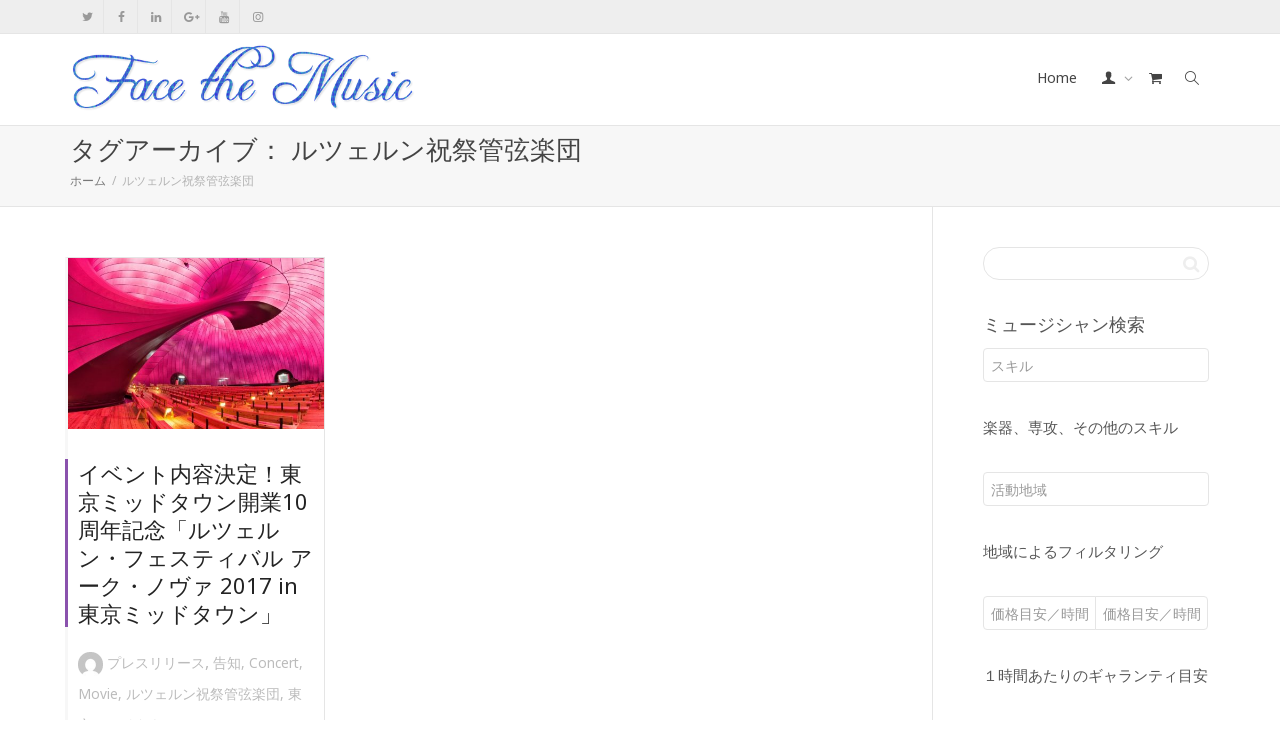

--- FILE ---
content_type: text/html; charset=utf-8
request_url: https://social-plugins.line.me/widget/friend?lineId=%40zhp9146s&lang=ja&type=friend&id=0&origin=https%3A%2F%2Ffacethemusic.jp%2Ftag%2F%25E3%2583%25AB%25E3%2583%2584%25E3%2582%25A7%25E3%2583%25AB%25E3%2583%25B3%25E7%25A5%259D%25E7%25A5%25AD%25E7%25AE%25A1%25E5%25BC%25A6%25E6%25A5%25BD%25E5%259B%25A3%2F&title=%E3%83%AB%E3%83%84%E3%82%A7%E3%83%AB%E3%83%B3%E7%A5%9D%E7%A5%AD%E7%AE%A1%E5%BC%A6%E6%A5%BD%E5%9B%A3%20%7C%20Face%20the%20Music&env=REAL
body_size: 860
content:
<!DOCTYPE html>
<html lang="ja">
<head>
      <meta charset="UTF-8">
      <link rel="stylesheet" type="text/css" href="https://www.line-website.com/social-plugins/css/widget.1.27.8.1.css"/>
      <script>
          window.lineIt = {"login":false,"friend":{"friendName":"[ASA]天野 翔","invalidOa":false,"pictureUrl":"https://profile.line-scdn.net/0hzPwCvNm4JX9aOgqQXIdbACpqJhV5S3xtcw85H2o4eE81WWoodltiSTs8KU03DTAsdQxiHW8-ektWKVIZRGzZS10Ke0hjDGordlxjnA","homeUrl":"https://timeline.line.me/user/_dZ1ozZO9MCRxjN3I92AHq385MzwctGfI_YdWhVw","timelineID":"_dZ1ozZO9MCRxjN3I92AHq385MzwctGfI_YdWhVw","friendCount":18,"userFriendStatus":{"contactStatus":{"status":"UNSPECIFIED"}},"contactStatus":{"status":"UNSPECIFIED"}}}
      </script>
</head>
<body class="ja chrome otherOs" style="width: max-content;">
<div class="btnWrap afWrap">
      <button class="btn  on" title="[ASA]天野 翔を友だち追加できます。"><i></i><span class="label"><span class="lang">友だち追加</span></span>
      </button>
      <span class="bubble">
            <span class="article  ">
                <span class="num" title="18">18</span><a class="icon" href="https://timeline.line.me/user/_dZ1ozZO9MCRxjN3I92AHq385MzwctGfI_YdWhVw" target="_blank" title="[ASA]天野 翔のホームで他の投稿も見ることができます。"></a>
            </span>
      </span>
</div>
</body>
<script src="https://www.line-website.com/social-plugins/js/widget/button.1.27.8.1.js" async="async" defer="defer" crossorigin="anonymous"></script>
<script src="https://www.line-website.com/social-plugins/js/lib/sentry.1.27.8.1.js" crossorigin="anonymous"></script>
</html>

--- FILE ---
content_type: text/css
request_url: https://facethemusic.jp/wp-content/themes/kleo-child/style.css
body_size: 3315
content:
/*
Theme Name:     Kleo Child
Theme URI:
Description:    Child theme for Kleo
Author:         SeventhQueen
Author URI:     http://seventhqueen.com
Template:       kleo
Tags:  one-column, two-columns, right-sidebar, fluid-layout, custom-menu, featured-images, post-formats, sticky-post, translation-ready
License: GNU General Public License
License URI: license.txt
*/

/*
* Please add your custom styles below
*/

.yellow_line {background:rgba(0, 0, 0, 0) linear-gradient(transparent 60%, #ffffbc 0%) repeat scroll 0 0;}

/* 表をスマホとPCで切り替える用のクラスを宣言*/
@media screen and (max-width: 650px){
 .PC_only { display: none;}
}
@media screen and (min-width: 651px) {
 .Smartphone_only { display: none;}
}
@import url('https://fonts.googleapis.com/css?family=Unica+One');
#toc_container {
  margin-bottom: 40px;
  padding: 15px 20px;
  background: #fff;
  border: 5px solid #e1eff4;
  border-radius: 2px;
  color: #666; }
#toc_container .toc_title {
  font-family: "Unica One", cursive;
  text-align: center;
  margin-bottom: 35px;
  margin-top: 0;
  padding-top: 0;
  padding-bottom: 0px;
  font-size: 1.7em;
  border-bottom: 2px solid #dedede; }
#toc_container .toc_list {
  list-style-type: none !important;
  counter-reset: li; }
#toc_container .toc_list > li {
  position: relative;
  margin-bottom: 15px;
  margin-left: 6px;
  line-height: 1.3em;
  font-size: 0.9em; }
#toc_container .toc_list > li:after {
  counter-increment: li;
  content: "0" counter(li) " |";
  position: absolute;
  left: -40px;
  top: 0px;
  background: none;
  font-family: "Unica One", cursive;
  font-size: 1.4em;
  letter-spacing: -1px;
  color: #008db7; }
#toc_container .toc_list > li a {
  text-decoration: none !important; }
#toc_container .toc_list > li a:hover {
  text-decoration: underline !important; }
#toc_container .toc_list > li ul {
  list-style-type: disc;
  margin-top: 15px;
  padding-left: 20px;
  color: #008db7; }
#toc_container .toc_list > li > ul li {
  font-size: 0.9em;
  margin-bottom: 8px; }
@media only screen and (min-width: 641px) {
  #toc_container {
    padding: 25px 40px; }
  #toc_container .toc_title {
    font-size: 2em; }
  #toc_container .toc_list > li {
    margin-bottom: 18px;
    margin-left: 12px;
    font-size: 1em; }
  #toc_container .toc_list > li:after {
    left: -48px;
    top: 0px;
    font-size: 26px; } }

#main p {
    margin: 30px 0;
}

blockquote {
position: relative;
padding: 10px 20px;
box-sizing: border-box;
font-style: italic;
color: #4e4e4e;
background: #f2f9ff;
}blockquote:before{
display: inline-block;
position: absolute;
top: 0;
left: -10px;
vertical-align: middle;
content: "“";
font-family: sans-serif;
color: #d2e6ff;
font-size: 130px;
line-height: 1;
}blockquote:after{
display: inline-block;
position: absolute;
bottom: -40px;
right: 20px;
vertical-align: middle;
text-align: center;
content: "”";
font-family: sans-serif;
color: #d2e6ff;
font-size: 90px;
line-height: 1;
}blockquote p {
position: relative;
padding: 0;
margin: 10px 0;
z-index: 3;
line-height: 1.7;
}blockquote cite {
position: relative;
z-index: 3;
display: block;
text-align: right;
color: #888888;
font-size: 0.9em;
}
